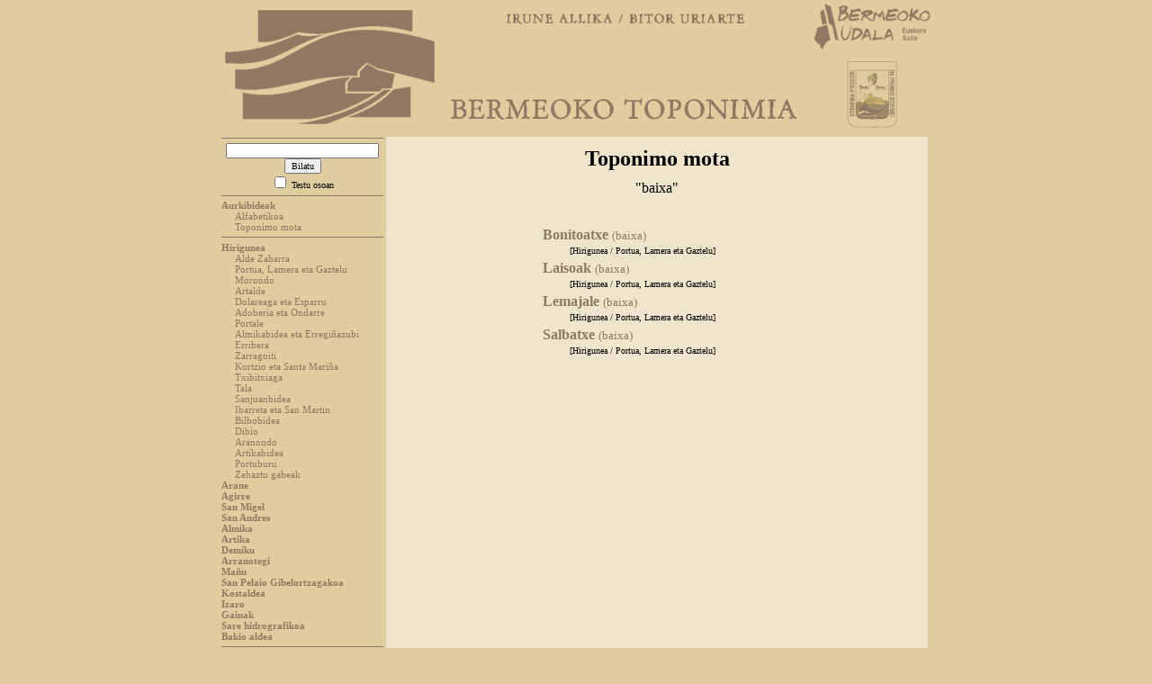

--- FILE ---
content_type: text/html
request_url: https://www.bermeo-euskaraz.eus/cgi-bin/toponimia/mota.pl?le=baixa
body_size: 1871
content:
<html>
<head>
<title>Bermeoko Toponimia</title>
<link rel="stylesheet" href="/liburuaonline/estiloak.css" type="text/css" media="screen" />
<style>
</style>
<SCRIPT language=JavaScript>
<!--
function leihoaIreki(map,kua) {
  var map = map;
  var kua = kua;
  var nora = '/cgi-bin/toponimia/mapa.pl?map=' + map + '&kua=' + kua;
  openpopup = window.open(nora,'Bermeo','width=670,height=580,scrollbars=yes,resizable=yes,screenX=100,screenY=100,left=100,top=100');
  openpopup.opener.name = "opener";
}
// -->
</SCRIPT>
<script>
  (function(i,s,o,g,r,a,m){i['GoogleAnalyticsObject']=r;i[r]=i[r]||function(){
  (i[r].q=i[r].q||[]).push(arguments)},i[r].l=1*new Date();a=s.createElement(o),
  m=s.getElementsByTagName(o)[0];a.async=1;a.src=g;m.parentNode.insertBefore(a,m)
  })(window,document,'script','//www.google-analytics.com/analytics.js','ga');

  ga('create', 'UA-44834538-1', 'auto');
  ga('send', 'pageview');

</script>
</head>
<body bgcolor="#DECD9E" leftmargin="0" topmargin="0" marginwidth="0" marginheight="0">
<table width=800 height=100% class=nagusia align=center bgcolor=#DECD9E>
<tr height=143><td>
<a href="/toponimia/liburuaonline/" title="Hasierako orrialdera"><img src="/liburuaonline/irudiak/logo1.gif" border=0></a>
</td><td align=center>
<a href="/toponimia/liburuaonline/" title="Hasierako orrialdera"><img src="/liburuaonline/irudiak/logo3.gif" border=0></a>
</td><td align=right>
<a href="/toponimia/liburuaonline/" title="Hasierako orrialdera"><img src="/liburuaonline/irudiak/logo2.gif" border=0></a>
</td></tr>
<tr><td colspan=3 valign=top>
<table><tr><td width=180 valign=top>
<form name=formu class=formu action="/cgi-bin/toponimia/bila.pl">
<div id=formul>
<input type=text name=te size=26>
<input type=Submit value=Bilatu><br>
<input type=checkbox name=os value=1> Testu osoan
</div>
</form>
<div id=formul2>
<p class=auzo1><a href="/cgi-bin/toponimia/topo.pl?fi=0001" class=marroia>Aurkibideak</a>
<p class=auzo2><a href="/toponimia/liburuaonline/alfa.htm" class=marroia>Alfabetikoa</a>
<p class=auzo2><a href="/toponimia/liburuaonline/mota.htm" class=marroia>Toponimo mota</a>
</div>
<p class=auzo1><a href="/cgi-bin/toponimia/topo.pl?fi=0001" class=marroia>Hirigunea</a>
<p class=auzo2><a href="/cgi-bin/toponimia/topo.pl?fi=0003" class=marroia>Alde Zaharra</a>
<p class=auzo2><a href="/cgi-bin/toponimia/topo.pl?fi=0066" class=marroia>Portua, Lamera eta Gaztelu</a>
<p class=auzo2><a href="/cgi-bin/toponimia/topo.pl?fi=0110" class=marroia>Morondo</a>
<p class=auzo2><a href="/cgi-bin/toponimia/topo.pl?fi=0116" class=marroia>Artalde</a>
<p class=auzo2><a href="/cgi-bin/toponimia/topo.pl?fi=0120" class=marroia>Dolareaga eta Esparru</a>
<p class=auzo2><a href="/cgi-bin/toponimia/topo.pl?fi=0123" class=marroia>Adoberia eta Ondarre</a>
<p class=auzo2><a href="/cgi-bin/toponimia/topo.pl?fi=0135" class=marroia>Portale</a>
<p class=auzo2><a href="/cgi-bin/toponimia/topo.pl?fi=0141" class=marroia>Almikabidea eta Erregi�azubi</a>
<p class=auzo2><a href="/cgi-bin/toponimia/topo.pl?fi=0150" class=marroia>Erribera</a>
<p class=auzo2><a href="/cgi-bin/toponimia/topo.pl?fi=0158" class=marroia>Zarragoiti</a>
<p class=auzo2><a href="/cgi-bin/toponimia/topo.pl?fi=0161" class=marroia>Kurtzio eta Santa Mari�a</a>
<p class=auzo2><a href="/cgi-bin/toponimia/topo.pl?fi=0173" class=marroia>Txibitxiaga</a>
<p class=auzo2><a href="/cgi-bin/toponimia/topo.pl?fi=0175" class=marroia>Tala</a>
<p class=auzo2><a href="/cgi-bin/toponimia/topo.pl?fi=0189" class=marroia>Sanjuanbidea</a>
<p class=auzo2><a href="/cgi-bin/toponimia/topo.pl?fi=0200" class=marroia>Ibarreta eta San Martin</a>
<p class=auzo2><a href="/cgi-bin/toponimia/topo.pl?fi=0209" class=marroia>Bilbobidea</a>
<p class=auzo2><a href="/cgi-bin/toponimia/topo.pl?fi=0217" class=marroia>Dibio</a>
<p class=auzo2><a href="/cgi-bin/toponimia/topo.pl?fi=0228" class=marroia>Aranondo</a>
<p class=auzo2><a href="/cgi-bin/toponimia/topo.pl?fi=0232" class=marroia>Artikabidea</a>
<p class=auzo2><a href="/cgi-bin/toponimia/topo.pl?fi=0234" class=marroia>Portuburu</a>
<p class=auzo2><a href="/cgi-bin/toponimia/topo.pl?fi=0245" class=marroia>Zehaztu gabeak</a>
<p class=auzo1><a href="/cgi-bin/toponimia/topo.pl?fi=0255" class=marroia>Arane</a>
<p class=auzo1><a href="/cgi-bin/toponimia/topo.pl?fi=0429" class=marroia>Agirre</a>
<p class=auzo1><a href="/cgi-bin/toponimia/topo.pl?fi=0506" class=marroia>San Migel</a>
<p class=auzo1><a href="/cgi-bin/toponimia/topo.pl?fi=0662" class=marroia>San Andres</a>
<p class=auzo1><a href="/cgi-bin/toponimia/topo.pl?fi=0750" class=marroia>Almika</a>
<p class=auzo1><a href="/cgi-bin/toponimia/topo.pl?fi=0844" class=marroia>Artika</a>
<p class=auzo1><a href="/cgi-bin/toponimia/topo.pl?fi=1064" class=marroia>Demiku</a>
<p class=auzo1><a href="/cgi-bin/toponimia/topo.pl?fi=1136" class=marroia>Arranotegi</a>
<p class=auzo1><a href="/cgi-bin/toponimia/topo.pl?fi=1197" class=marroia>Ma�u</a>
<p class=auzo1><a href="/cgi-bin/toponimia/topo.pl?fi=1329" class=marroia>San Pelaio Gibelortzagakoa</a>
<p class=auzo1><a href="/cgi-bin/toponimia/topo.pl?fi=1394" class=marroia>Kostaldea</a>
<p class=auzo1><a href="/cgi-bin/toponimia/topo.pl?fi=1431" class=marroia>Izaro</a>
<p class=auzo1><a href="/cgi-bin/toponimia/topo.pl?fi=1440" class=marroia>Gainak</a>
<p class=auzo1><a href="/cgi-bin/toponimia/topo.pl?fi=1472" class=marroia>Sare hidrografikoa</a>
<p class=auzo1><a href="/cgi-bin/toponimia/topo.pl?fi=1544" class=marroia>Bakio aldea</a></p>
<div id=formul3>
<a href="/toponimia/liburuaonline/baserriak.htm" class=marroia><b>Baserrien argazkiak</b></a>
</div>
<div id=formul4>
<a href="/toponimia/liburuaonline/pdf.htm" class=marroia><b>Liburua osorik PDFetan</b></a>
</div>
</td><td width=600 valing=top bgcolor=#EEE5CC valign=top>
<div class=edukia>
<p align=center><font size=5><b>Toponimo mota</b></font></p>
<p align=center><font size=3>"baixa"</font></p>
<p>&nbsp;
<table class=xerren2 width=300 align=center>
<tr><td class=xerren2 valign=top>
<ul class=auzo4>
<li class=auzo4><a href='/cgi-bin/toponimia/topo.pl?pi=0&fi=0074' class=marroia2><b>Bonitoatxe </b><font size=2>(baixa)</font></a><br><font size=1>[Hirigunea / Portua, Lamera eta Gaztelu]</font></li>
<li class=auzo4><a href='/cgi-bin/toponimia/topo.pl?pi=0&fi=0090' class=marroia2><b>Laisoak </b><font size=2>(baixa)</font></a><br><font size=1>[Hirigunea / Portua, Lamera eta Gaztelu]</font></li>
<li class=auzo4><a href='/cgi-bin/toponimia/topo.pl?pi=0&fi=0092' class=marroia2><b>Lemajale </b><font size=2>(baixa)</font></a><br><font size=1>[Hirigunea / Portua, Lamera eta Gaztelu]</font></li>
<li class=auzo4><a href='/cgi-bin/toponimia/topo.pl?pi=0&fi=0100' class=marroia2><b>Salbatxe </b><font size=2>(baixa)</font></a><br><font size=1>[Hirigunea / Portua, Lamera eta Gaztelu]</font></li>
</ul>
</td></tr></table>

</div>
</td></tr>
<tr><td>&nbsp;</td><td>
<table align=center bgcolor=#DECD9E>
<tr><td width=50% valign=middle align=right>
<p><font color=#8E7962 size=1>Ekintza honek Bizkaiko Foru Aldundiaren <br>Kultura Sailaren laguntza jaso du
</font>
</td><td width=50% valign=middle>
<a href="http://www.bizkaia.eus" title="Bizkaiko Foru Aldundia"><img src="/liburuaonline/irudiak/bfa.gif" border=0 width=175 height=68></a>
</td></tr></table>

</td></tr></table>


</td></tr>
</table>
</body>
</html>


--- FILE ---
content_type: text/css
request_url: https://www.bermeo-euskaraz.eus/liburuaonline/estiloak.css
body_size: 627
content:
div#nabe {
  padding-bottom: 16px;
  margin-bottom: 16px;
  border-bottom: 2px solid #DECD9E;
}
#nabeText {
  font-family: Georgia;
  font-size: 10px;
}
hr.marra1 {
  color: #f00;
  background-color: #f00;
  height: 5px;
  border: 0px;
  margin-top: -5px;
  padding-bottom: -40px;
}
hr.marra2 {
  color: #f00;
  background-color: #f00;
  height: 5px;
  border: 0px;
  margin-top: 0px;
  margin-bottom: 0px;
}
#formul {
  text-align: center;
  font-family: Georgia;
  font-size: 10px;
  margin-top: 0px;
  padding-top: 5px;
  padding-bottom: 5px;
  border-top: 1px solid #8E7962;
  border-bottom: 1px solid #8E7962;
}
#formul2 {
  font-family: Georgia;
  font-size: 11px;
  margin-top: -12px;
  margin-bottom: 5px;
  padding-top: 0px;
  padding-bottom: 5px;
  border-bottom: 1px solid #8E7962;
}
#formul3 {
  font-family: Georgia;
  font-size: 11px;
  margin-top: 5px;
  margin-bottom: 5px;
  padding-top: 5px;
  padding-bottom: 5px;
  border-bottom: 1px solid #8E7962;
  border-top: 1px solid #8E7962;
}
#formul4 {
  font-family: Georgia;
  font-size: 11px;
  margin-top: 0px;
  margin-bottom: 5px;
  padding-top: 0px;
  padding-bottom: 5px;
  border-bottom: 1px solid #8E7962;
}
.formu input {
  font-family: Georgia;
  font-size: 10px;
}
#ezkerra {
  float: left;
}
#eskuma {
  float: right;
}

.edukia {
  margin-left: 15px;
  margin-right: 15px;
  margin-top: 5px;
  margin-bottom: 5px;
}
p {
  font-family: Georgia;
  margin-top: 10px;
  margin-bottom: 0px;
}
.emailea {
  color: #CB9050;
  text-decoration: underline;
}
p.aipua {
  font-family: Georgia;
  margin-left: 45px;
  margin-top: 10px;
  margin-bottom: 0px;
}
table.nagusia {
  margin-left:auto;
  margin-right:auto;}
}
a.oharra {
  font-family: Verdana;
  font-size: 9px;
}
p.oharra1 {
  font-family: Verdana;
  font-size: 9px;
  margin-left: 45px;
  margin-top: 4px;
  margin-bottom: 0px;
  text-indent: -40px;
}
p.oharra2 {
  font-family: Verdana;
  font-size: 9px;
  margin-left: 45px;
  margin-top: 4px;
  margin-bottom: 0px;
  text-indent: -45px;
}
table.xerren {
  margin-bottom: 25px;
  margin-top: 25px;
  padding-top: 5px;
  border-top: 2px solid #DECD9E;
  border-bottom: 2px solid #DECD9E;
}
table.ida {
  margin-left: 25px;
}
table.aho {
  margin-left: 25px;
}
table.arrunta {
  margin-left: 25px;
}
td.arrunta {
  font-size: 11px;
  padding-left: 15px;
  padding-top: 3px;
  vertical-align: top;
}
td.ida {
  font-size: 11px;
  padding-left: 15px;
  padding-top: 3px;
  vertical-align: top;
}
td.aho {
  font-size: 13px;
  padding-left: 15px;
  padding-top: 3px;
  vertical-align: top;
}
p.auzo1 {
  font-weight: bold;
  margin-top: 0px;
  margin-bottom: 0px;
  font-family: Georgia;
  font-size: 11px;
}
p.auzo2 {
  margin-left: 15px;
  margin-top: 0px;
  margin-bottom: 0px;
  font-family: Georgia;
  font-size: 11px;
}
ul.auzo1 {
  margin-top: -10px;
  list-style: none;
  line-height: 14px;
}
ul.auzo2 {
  list-style: none;
}
ul.auzo3 {
  list-style: none;
}
li.auzo1 {
  font-family: Georgia;
  font-size: 11px;
  font-weight: bold;
  margin-left: -25px;
  margin-top: 0px;
  margin-bottom: 0px;
  text-indent: -15px;
  text-decoration: none;
}
li.auzo2 {
  font-family: Georgia;
  font-size: 11px;
  font-weight: normal;
  margin-left: -25px;
  margin-top: 0px;
  margin-bottom: 0px;
  text-indent: -15px;
}
li.auzo3 {
  font-family: Georgia;
  font-size: 11px;
  font-weight: normal;
  margin-left: -20px;
  text-indent: -10px;
}
ul.auzo4 {
  list-style: none;
  margin-left: 10px;
  text-indent: -30px;
}
li.auzo4 {
  margin-top: 4px;
  //margin-left: 20px;
  //text-indent: -20px;
  line-height: 15px;
}
a,
a:link,
a:visited,
a:active {
  color: #CB9050;
}
a:hover {
  text-decoration: underline;
}
a.marroia,
a.marroia:link,
a.marroia:visited,
a.marroia:active {
  color: #8E7962;
  text-decoration: none;
}
a.marroia:hover {
  color: #FFFFFF;
  border-bottom: 1px, solid;
  font-weight: normal;
}
a.marroia2,
a.marroia2:link,
a.marroia2:visited,
a.marroia2:active {
  color: #8E7962;
  text-decoration: none;
}
a.marroia2:hover {
  text-decoration: underline;
  font-weight: normal;
}

